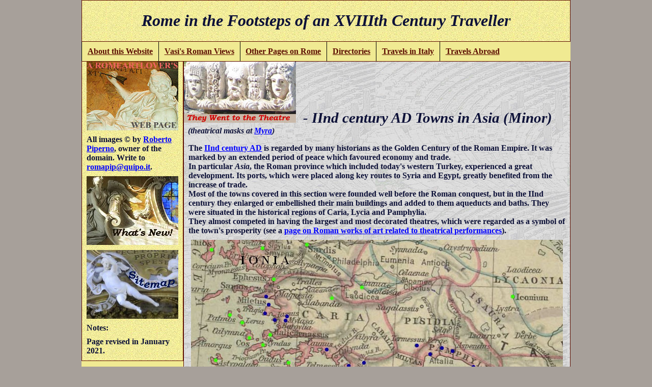

--- FILE ---
content_type: text/html
request_url: http://romeartlover.it/Theatre.html
body_size: 17923
content:
<HTML>
<HEAD>
<TITLE>They Went to the Theatre - Towns in Asia Minor (Turkey) in the IInd century AD</TITLE>
<META HTTP-EQUIV="Content-Type" CONTENT="text/html; charset=iso-8859-1">
   <META NAME="description" CONTENT="An illustrated description of ancient towns in Asia Minor (Turkey) in the IInd century AD">
   <META NAME="name" CONTENT="An illustrated description of ancient towns in Asia Minor (Turkey) in the IInd century AD">
   <META NAME="author" CONTENT="romeartlover">
   <META NAME="generator" CONTENT="FreeFormEditor 1.0">
<style>body,
html {
margin:0;
padding:0;
color:#0D1138;
background:#a7a09a;
}
#wrap {
width:960px;
margin:0 auto;
padding:0;
background:#F0EA92;
}
#header {
background-image: url("Bghall.jpg");}
#nav {
background:#F0EA92;
}
#main {
background:#F0EA92; padding:0; 
}
#sidebar {
background:#cc9;
}
#footer {
background:#cc9;
}
#main {
float:left;
width:200px;
background-image: url("Bghall.jpg");  }
#sidebar {
float:right;
width:760px;
background-image: url("Bgtheatr.jpg");
}
#footer {
clear:both;
background:#cc9;
}
table {
background-image: url("Bgsalmon.jpg");
font-weight: bold;}
td {
padding: 4px;
border: thin solid DarkGoldenRod; 
vertical-align: top;}
caption {
caption-side:center;}
</style><link rel="stylesheet" href="prova2.css">
</HEAD>
<body>
<div id="wrap">
<div id="header"></div>
<div id="nav"></div>
<div id="main"></div>
<div id="sidebar"></div>
<div id="footer"></div>
</div>
<div id="wrap">
<div id="header"><div class="boxed"><h1><em>Rome in the Footsteps of an XVIIIth Century Traveller</em></h1></div></div>
<div id="nav">
<ul class="nav site-nav">
<li class="flyout"><a href=#>About this Website</a>
<ul class="flyout-content nav stacked">
<li><a href="index.html">Home</a></li>
<li><a href="Romeartlover.html">About & Feedback</a></li>
<li><a href="Hallfame.html">Hall of Fame</a></li>
<li><a href="Biblio.html">Bibliography</a></li>
<li><a href="Glossary.html">Glossary</a></li>
</ul>
<li class="flyout">
<a href="#">Vasi's Roman Views</a>
<!-- Flyout -->
<ul class="flyout-content nav stacked">
<li><a href="Books.html">Rome in 10 Books</a></li>
<li><a href="View.htm">View of Rome</a></li>
<li><a href="Map.html">Map of Rome</a></li>
<li class="flyout-alt"><a href="#">Other Views</a>
<!-- Flyout -->
<ul class="flyout-content nav stacked">
<li><a href="Vasigrs1.html">Roman Forum</a></li>
<li><a href="Vasigrs4.html">The Vatican</a></li>
<li><a href="Vasigrs2.html">Aventine Hill</a></li>
<li><a href="Vasigrs3.html">S. Maria Maggiore</a></li>
</ul></li>

</ul>


<li class="flyout"><a href=#>Other Pages on Rome</a><!-- * -->
<ul class="flyout-content nav stacked">
<li><a href="Newmap.html">1852 Map of Rome</a></li>
<li><a href="Umbereco.html">Abridged History</a></li>
<li><a href="Daypeace.html">Days of Peace</a></li>
<li><a href="Sculture.html">Baroque Sculpture</a></li>
<li class="flyout-alt"><a href=#>Others</a>
<ul class="flyout-content nav stacked">
<li><a href="SistoV1.html">1588 Guide</a></li>
<li><a href="Pisa2.html">1905 Sketches</a></li>
<li><a href="Juvarra.html">F. Juvarra</a></li>
<li><a href="Pinelli2.html">B. Pinelli</a></li>
</ul></li>
</ul>
<li class="flyout"><a href=#>Directories</a>
<ul class="flyout-content nav stacked">
<li><a href="cataloga.html">Coats of Arms</a></li>
<li class="flyout-alt"><a href="#">Monuments by type</a>
<ul class="flyout-content nav stacked">
<li><a href="Churches.html">Churches</a></li>
<li><a href="Fountain.html">Fountains</a></li>
<li><a href="Obelisks.html">Obelisks</a></li>
<li><a href="Palaces.html">Palaces</a></li>
<li><a href="Webindex.html">Others</a></li>
</ul></li>
<li><a href="Rioni.html">by location (Rioni)</a></li><li class="flyout-alt"><a href="#">by hist. periods</a>
<ul class="flyout-content nav stacked">
<li><a href="Rome.htm">Antiquity</a></li>
<li><a href="Mages.htm">Middle Ages</a></li>
<li><a href="Rena.htm">Renaissance</a></li>
<li><a href="Manne.htm">Mannerism</a></li>
<li><a href="Facades.html">Baroque</a></li>
</ul></li>
<li class="flyout-alt"><a href="#">Others</a>
<ul class="flyout-content nav stacked">
<li><a href="Families.html">Families</a></li>
<li><a href="Musei.html">Museums</a>
<li><a href="Roads.html">Hist. Roman Roads</a></li>
<li><a href="Streets.html">Streets</a></li>
</ul></li></li>

</ul>
<li class="flyout"><a href=#>Travels in Italy</a>
<ul class="flyout-content nav stacked">
<li><a href="Digression.html">Environs of Rome</a></li>
<li><a href="Lazio.html">Latium</a></li>
<li><a href="Umbria.html">Umbria</a></li>
<li><a href="Marche.html">the Marches</a></li>
<li><a href="Italia.html">Others</a></li>
</ul>
<li class="flyout"><a href=#>Travels Abroad</a>
<ul class="flyout-content nav stacked">
<li><a href="Greekmap.html">Greece</a></li>
<li><a href="Syriamap.html">Syria</a></li>
<li><a href="Turkemap.html">Turkey</a></li>
<li class="flyout-alt"><a href="#">Others</a>
<!-- Flyout -->
<ul class="flyout-content nav stacked">
<li><a href="Jordan.html">Jordan</a></li>
<li><a href="Holyland.html">Israel</a></li>
<li><a href="Tunisia.html">Tunisia</a></li>
<li><a href="Vieimper.html">Vienna</a></li>
<li><a href="Fuoriroma.html#Abroad">Others</a></li></ul>
</li></ul>

</div>
<div id="main"><div class="boxed">
<strong><a href="index.html"><img class="displayed" src="Logo.jpg" title="Home" height=135 width=180></a>
<p class="stacco">All images &copy; by <a href="Romeartlover.html">Roberto Piperno</a>, owner of the domain. 
Write to <a href="mailto:romapip@quipo.it">romapip@quipo.it</a>.<p class="stacco">
<a href="New.htm"><img class="displayed" src="Newnuovo.jpg" title="See the most recent additions to this website" height=135 width=180></a>
<p class="stacco"><a href="superind.html"><img class="displayed" src="Sitemap.jpg" height=135 width=180 title="See a detailed list of this website pages"></a></p>
<p class="stacco">Notes:<p class="stacco">Page revised in January 2021. </div>
</div>
<div id="sidebar"><div class="boxed">
<img src="Minithea.jpg" width=220 height=120 title="theatrical masks at Myra"><em><strong><span>&nbsp;&nbsp;- IInd century AD Towns in Asia (Minor)</span><br>
&nbsp;&nbsp;(theatrical masks at <a href="Myra.html#Icon">Myra</a>)</em>
<p><p class="stacco">The <a href="Storia9.html">IInd century AD</a> is regarded by many historians as the Golden Century of the Roman Empire. 
It was marked by an extended period of peace which favoured economy and trade.<br>
In particular <em>Asia</em>, the Roman province which included today's western Turkey, experienced a great development. 
Its ports, which were placed along key routes to Syria and Egypt, greatly benefited from the increase of trade.<br>
Most of the towns covered in this section were founded well before the Roman conquest, but in the IInd century they enlarged or embellished their main buildings and added to them aqueducts and baths. They were situated in the historical regions of Caria, Lycia and Pamphylia.<br>
They almost competed in having the largest and most decorated theatres, which were regarded as a symbol of the town's prosperity (see a <a href="Romantheatre.html">page on Roman works of art related to theatrical performances</a>). 
<p class="stacco"><a name="map"></a>
<img src="Mapminor.jpg" usemap="#Archaeological sites" class="displayed" 
 width=730 height=360 title="Map of the archaeological sites">
<MAP NAME="Archaeological sites">
<AREA SHAPE="rect" coords="34,15,44,25" href="Scio.html" title="Chios">
<AREA SHAPE="rect" coords="134,13,144,23" href="Smirne.html" title="Smyrna">
<AREA SHAPE="rect" coords="154,73,164,83" href="Efeso.html" title="Ephesus">
<AREA SHAPE="rect" coords="223,5,233,15" href="Sardi.html" title="Sardis">
<AREA SHAPE="rect" coords="70,143,80,153" href="Patmo.html" title="Patmos">
<AREA SHAPE="rect" coords="95,156,105,166" href="Lero.html" title="Leros">
<AREA SHAPE="rect" coords="107,189,117,199" href="Kalimno.html" title="Kalimnos">
<AREA SHAPE="rect" coords="136,201,146,211" href="Kos1.html" title="Kos">
<AREA SHAPE="rect" coords="151,182,161,192" href="Bodrum1.html" title="Halicarnassus">
<AREA SHAPE="rect" coords="45,234,55,244" href="Stampalia.html" title="Astypaleia">
<AREA SHAPE="rect" coords="184,238,194,248" href="Simi.html" title="Symi">
<AREA SHAPE="rect" coords="224,259,234,269" href="Rodi1.html" title="Rhodes">
<AREA SHAPE="rect" coords="271,111,281,121" href="Afrodisia.html" title="Aphrodisias">
<AREA SHAPE="rect" coords="332,90,342,100" href="Ierapoli.html" title="Hierapolis">
<AREA SHAPE="rect" coords="596,275,606,285" href="Pirati1.html" title="Coracesium (Alanya)">
<AREA SHAPE="rect" coords="142,107,152,117" href="Priene.html" title="Priene">
<AREA SHAPE="rect" coords="147,123,157,133" href="Mileto.html" title="Miletus">
<AREA SHAPE="rect" coords="139,139,149,149" href="Didyma.html" title="Didyma">
<AREA SHAPE="rect" coords="160,154,170,164" href="Iasso.html" title="Iasos">
<AREA SHAPE="rect" coords="185,146,195,156" href="Euromos.html" title="Euromos">
<AREA SHAPE="rect" coords="182,157,192,167" href="Milas.html" title="Milas">
<AREA SHAPE="rect" coords="262,211,272,221" href="Kaunos.html" title="Kaunos">
<AREA SHAPE="rect" coords="305,243,315,253" href="Telmesso.html" title="Telmessos">
<AREA SHAPE="rect" coords="336,237,346,247" href="Tlos.html" title="Tlos">
<AREA SHAPE="rect" coords="328,273,338,283" href="Xanto.html" title="Xanthos">
<AREA SHAPE="rect" coords="317,280,327,290" href="Letoon.html" title="Letoon">
<AREA SHAPE="rect" coords="328,286,338,296" href="Patara.html" title="Patara">
<AREA SHAPE="rect" coords="353,300,363,309" href="Antifello.html" title="Antiphellos (Kas)">
<AREA SHAPE="rect" coords="383,301,393,311" href="Simena.html" title="Simena">
<AREA SHAPE="rect" coords="394,286,404,296" href="Myra.html" title="Myra">
<AREA SHAPE="rect" coords="440,202,450,212" href="Termesso.html" title="Termessos">
<AREA SHAPE="rect" coords="466,220,476,230" href="Antalia.html" title="Attalia (Antalya)">
<AREA SHAPE="rect" coords="488,208,498,218" href="Perge.html" title="Perge">
<AREA SHAPE="rect" coords="511,215,521,225" href="Aspendos.html" title="Aspendos">
<AREA SHAPE="rect" coords="551,245,561,255" href="Side.html" title="Side">
<AREA SHAPE="rect" coords="627,107,637,207" href="Konya1.html" title="Konya">
<AREA SHAPE="rect" coords="450,262,460,272" href="Phaselis.html" title="Phaselis">
<AREA SHAPE="rect" coords="660,319,670,329" href="Anemurium.html" title="Anemurium">
</MAP><em><h2>Clickable map of the archaeological sites (blue dots) covered in this section. The green dots indicate locations covered in other sections of this web site. </h2></em>
<p class="stacco">
The map shows the coast line as it was in the IInd century; major changes have occurred since then; rivers and in particular the Maeander River have filled the shallow waters of some bays and today many ancient ports are miles away from the sea.
<p class="stacco">
<img class="displayed" SRC="Spring.jpg" style="border:5px solid DarkGoldenRod" title="View of the countryside near Miletus; in the distance Mt. Latmus" height=360 width=730>
<em><h2>Caria: view of the countryside near <a href="Mileto.html">Miletus</a>; in the distance Mt. Latmus</h2></em>
<p class="stacco">The whole gulf of Miletus is today a coastal plain; in the past the sea reached Mt. Latmus.<br>Although Caria was not part of Classical Greece, Mt. Latmus is quoted in the Greek myth:<br><em>Endymion was lying asleep in a cave on Mt. Latmus when Selene (the Moon) first saw him. It was a still night and the goddess lay down by his side and kissed his closed eyes. But the shepherd did not awake as he had obtained eternal youth from Zeus, but at the price of a never-ending sleep. So every night Selene had to content herself with gently kissing him.</em> From Robert Graves - The Greek Myths.<p class="stacco">
<img class="displayed" SRC="Theatre7.jpg" style="border:5px solid DarkGoldenRod" title="Lycia: rock-cut tombs at Kaunos" height=451 width=730>
<em><h2>Lycia: rock-cut tombs at <a href="Kaunos.html">Kaunos</a></h2></em>
<p class="stacco"><em>Here we frequently 
found massy tombs crowning the pinnacles of rocks, 
and innumerable chambers for tombs hollowed out of 
their hard sides, many having beautiful architectural 
designs cut in the rock, and others with the entrances 
most ingeniously concealed.</em> <br>Charles Fellows - Journal Written during an Excursion in Asia Minor in 1838 <br>Charles Fellows was one of the first western travellers to describe the inner parts of Lycia. This section has many excerpts from his books and from other travel accounts of the XVIIIth and early XIXth centuries.<p class="stacco">
<img class="displayed" SRC="Theatre9.jpg" style="border:5px solid DarkGoldenRod" title="Pamphylia: view of the Taurus Mountains from the Upper Town of Aspendos" height=451 width=730>
<em><h2>Pamphylia: view of the Taurus Mountains from the <a href="Aspendos.html#Intro">Upper Town of Aspendos</a></h2></em>
<p class="stacco"><em>About half an hour before I reached the plain at the 
foot of this mountain, a view burst upon me through the 
cliffs, so far exceeding the usual beauty of nature as to 
seem like the work of magic. I looked down from the 
rocky steps of the throne of winter upon the rich and 
verdant plain of summer, with the blue sea in the distance, and on either side, like outstretched arms, ranges 
of mountains bounding the bay of Pamphylia.</em> Fellows, who was the first to describe the <a href="Aspendos2.html#Intro">large theatre of Aspendos</a>. 
<p class="stacco"><em>Large flocks of goats, with their bells and 
the herdsman's pipe, give life to the scene, and climbing 
to the most craggy parts add to the picturesque effect.</em> Fellows<br>
In the IIIrd century epidemic disease, the fall in security due to the first Gothic raids and the <a href="Storia10.html#Anarchy">military anarchy</a> of the empire contributed to the decline of these provinces; in the following centuries almost all the towns were abandoned. Usually their monuments are inside archaeological areas, yet they are often surrounded by rural villages. These folks promote the sites where they live:
<p class="stacco">
<img class="displayed" SRC="Theatre1.jpg" title="White Arrow" style="border:5px solid DarkGoldenRod" height=360 width=730>
<em><h2>(left) White Arrow: "Spring brings plenty of flowers to <a href="Priene.html">Priene</a>."; (centre) Milky: "The ancient buildings of Miletus give the grass a special flavour."; (right) Snoopy: "I enjoy taking a nap at Apollo's temple in <a href="Didyma.html">Didyma</a>."</em></h2>
<p class="stacco">
<img class="displayed" SRC="Theatre2.jpg" title="Sheepy" style="border:5px solid DarkGoldenRod" height=340 width=730>
<em><h2>(left) Sheepy: "<a href="Iasso.html">Iasos</a> is such a peaceful site for picnics."; (right) Hennie: "At <a href="Milas.html">Milas</a> food is wrapped in history"</em></h2>
<p class="stacco">
<img class="displayed" SRC="Theatre3.jpg" title="Star of the Flock" style="border:5px solid DarkGoldenRod" height=360 width=730>
<em><h2>(left) Star of the Flock: "Kaunos is really an upmarket site"; (right) Dark Lady: "
The ruins of <a href="Tlos.html">Tlos</a> are for connoisseurs"</em></h2>
<p class="stacco">
<img class="displayed" SRC="Theatre6.jpg" title="Mother Goose" style="border:5px solid DarkGoldenRod" height=380 width=730>
<em><h2>(left) Mother Goose: "The silted harbour of <a href="Phaselis.html">Phaselis</a> is the best place to swim"; (right) Black and White: "Plenty to eat at Aspendos"</em></h2>
<p class="stacco">
<img class="displayed" SRC="Theatre4.jpg" title="Aries and his harem" style="border:5px solid DarkGoldenRod"  height=360 width=730>
<em><h2>(left) Aries and its harem: "<a href="Xanto.html">Xanthos</a> does welcome families"; (centre) Turkish Simmenthal: "I never get bored in <a href="Letoon.html">Letoon</a>"; (right) Long Horns: "The grass of <a href="Patara.html">Patara</a> is the greenest of Turkey"</em></h2>
<p class="stacco">
<img class="displayed" SRC="Theatre5.jpg" title="Old Faithful" style="border:5px solid DarkGoldenRod"  height=360 width=730>
<em><h2>Old Faithful: let me spell it out: "<a href="Myra.html">Myra</a> has the best rock-cut tombs of Lycia"</em></h2>
<p class="stacco">The image used as background for this page shows the theatre of Miletus.
<p class="stacco">Move to:<br><a href="Priene.html">Priene</a><br>
<a href="Mileto.html">Miletus</a><br>
<a href="Didyma.html">Didyma</a><br>
<a href="Iasso.html">Iasos</a><br>
<a href="Euromos.html">Euromos</a><br>
<a href="Milas.html">Milas</a><br>
<a href="Kaunos.html">Kaunos</a><br>
<a href="Telmesso.html">Telmessos</a><br>
<a href="Tlos.html">Tlos</a><br>
<a href="Xanto.html">Xanthos</a><br>
<a href="Letoon.html">Letoon</a><br>
<a href="Patara.html">Patara</a><br>
<a href="Antifello.html">Antiphellos</a><br>
<a href="Simena.html">Simena</a><br> 
<a href="Myra.html">Myra</a><br>
<a href="Phaselis.html">Phaselis</a><br>
<a href="Termesso.html">Termessos</a><br>
<a href="Antalia.html">Attalia (Antalya)</a><br>
<a href="Perge.html">Perge</a><br> 
<a href="Aspendos.html">Aspendos</a><br>
<a href="Side.html">Side</a><br><a href="Romantheatre.html">Roman works of art related to theatrical performances</a>
<br><br></div>
</div>
<div id="footer"><div class="boxed"><p class="stacco"><h2>Other pages/sections which might be of interest to you:</h2>&nbsp;&nbsp;&nbsp;&nbsp;&nbsp;&nbsp;&nbsp;&nbsp;
&nbsp;&nbsp;&nbsp;&nbsp;&nbsp;&nbsp;&nbsp;&nbsp;&nbsp;&nbsp;&nbsp;&nbsp;&nbsp;&nbsp;&nbsp;&nbsp;&nbsp;&nbsp;&nbsp;&nbsp;&nbsp;&nbsp;&nbsp;&nbsp;
&nbsp;&nbsp;&nbsp;

<a href="Efeso.html"><img src="Miniefes.jpg" width=220 height=120 title="Ephesus"></a><a href="Umbereco.html"><img src="Minihist.jpg"
width=220 height=120 title="Abridged History of Rome"></a><a href="Turkemap.html"><img src="Miniturk.jpg" width=220 height=120 title="Map of Turkey"></a><h2>See you at another page of this website!</h2></p></div></div></body>
</HTML>

--- FILE ---
content_type: text/css
request_url: http://romeartlover.it/prova2.css
body_size: 3189
content:
body {font-family: times new roman}
body {font-size: 12pt}
body {font-color:#0D1138;}
a:link {text-decoration: underline; color:#0000FF; }
a:visited {text-decoration: underline; color:#800080; }
a:active {text-decoration: underline; color:#DAA520; }
a:hover {text-decoration: underline; color:#FF0000; }
/* Struttura menu drop down */
 
.nav
{
  list-style:none; 
  margin:0;
 padding:0;
}
 
.nav > li,
.nav > li > a
{
  display:inline-block;
  *display:inline; /* Per IE7 */
  zoom:1; /* Per IE 7 */
}
 
.stacked > li
{
  display:list-item;
}
 
.stacked > li > a 
{
  display:block; 
}
 
.flyout,
.flyout-alt 
{
  position:relative;
}
 
.flyout-content 
{
  position:absolute;
  top:100%;
 
  /* Posizioniamo i sottomenu fuori dallo 
     schermo; alternativa a display:none 
   */
  left:-99999px;
 
  height:0;
  overflow:hidden;
}
 
.flyout:hover > .flyout-content 
{
  left:0;
}
 
.flyout-alt:hover > .flyout-content 
{
  top:0;
  left:100%;
}
 
.flyout:hover > .flyout-content,
.flyout-alt:hover > .flyout-content
{
  height:auto;
  overflow:visible;
}
 
/* Fine struttura menu */
/* Aspetto menu */
 
.site-nav a 
{
  line-height:1;
  padding:0.68em;
  background-color: #F0EA92;/* Colore di sfondo iniziale */
  color:#5C0D00; /* Colore del testo dei link */
  font-weight: bold;
  white-space:nowrap;
}
 
.site-nav .flyout:hover > a,
.site-nav .flyout-alt:hover > a,
.site-nav a:hover 
{
  background-color: #90FBEC; /* Colore di sfondo sull'hover */
}
 
.site-nav .flyout-alt > a:after 
{
  content:" »";
} /* Inseriamo l'indicatore di presenza del sottomenu */
 
.site-nav a,
.site-nav .flyout-content 
{
  /* Colore e stile dei bordi; 
     azzeriamo lo spessore con 0px 
   */
  border: 0px solid #000; 
}
 
.site-nav > li > a

{
  /* Bordo sinistro sulle voci del menu principale */
  border-left-width:1px;
} 

.site-nav > li:first-child > a 

.site-nav .flyout-content
{
  /* Bordo superiore per il sottomenu */
  border-width:1px 0 0 0;
} 
 
.site-nav .flyout-content a 
{
  /* Bordo inferiore per le singole voci del sottomenu */
  border-bottom-width:1px;
}
 
.site-nav .flyout-alt:hover > .flyout-content
{
  /* Un piccolo aggiustamento per la posizione del 
     sottomenu sull'hover 
   */
  top:-1px;
}
 
/* Fine aspetto menu */

h1 {font-color:#F0EA92; font-size:24pt; text-align: center; }
h2{  font-size:12pt; text-align: center; margin:12px;}
h3 {font-color:#990000; font-size:24pt; }
h4  {font-color:#0D1138; font-size:16pt; margin:12px; }
h5  {font-color:#0D1138; font-size:14pt; margin:10px; }
h6{  font-size:14pt; text-align: center; margin:12px;}
h7  {font-color:#0D1138; font-size:13pt; margin:10px; }

IMG.displayed {
    display: block;
    margin-left: auto;
    margin-right: auto }
.stacco {text-indent:0pt; margin:7pt;}
span {font-color:#F0EA92; font-size:22pt;}
span2 {font-color:#F0EA92; font-size:16pt;}
.boxed {
   border: 1px solid; border-color:#5C0D00; } 
.boxed1 {
   border: 1px solid; border-color:#5C0D00;
 } 

 table.center {
    margin-left:auto; 
    margin-right:auto;
  }
